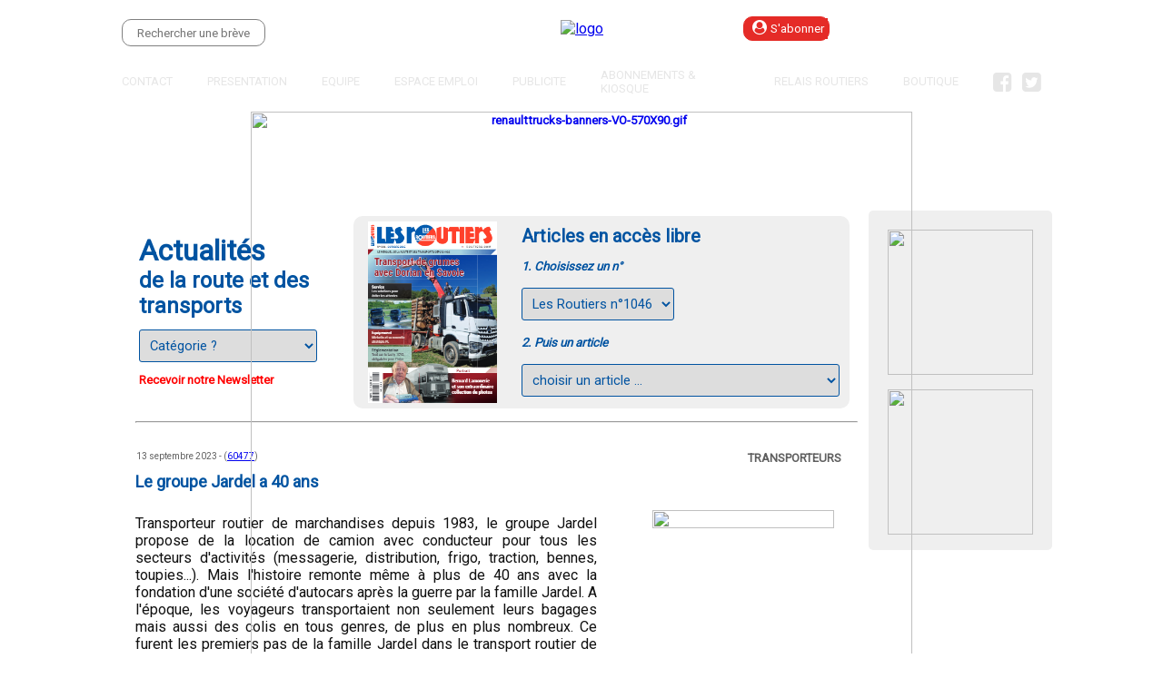

--- FILE ---
content_type: text/html
request_url: https://www.routiers.com/index_newA.asp?brevedirect=60477
body_size: 13281
content:

<html>

<head>
<meta content="text/html; charset=utf-8" http-equiv="Content-Type" />
<META HTTP-EQUIV="EXPIRES" CONTENT="Mon, 11 Avr 2016 14:00:00 GMT">
<meta name="viewport" content="width=device-width, height=device-height, initial-scale=1.0,  minimum-scale=1.0, maximum-scale=1.0, user-scalable=yes">
<META HTTP-EQUIV="CACHE-CONTROL" CONTENT="NO-CACHE">
<meta HTTP-EQUIV="PRAGMA" CONTENT="NO-CACHE">
<title>Le mensuel de la route et des transports depuis 1934</title>
<link rel="icon" type="image/x-icon" href="image/routiers/divers/icone.ico">

<link href="https://fonts.googleapis.com/css?family=Roboto" rel="stylesheet"> 
<!-- Google tag (gtag.js) -->
<script async src="https://www.googletagmanager.com/gtag/js?id=G-TGR5RX974V"></script>
<script>
  window.dataLayer = window.dataLayer || [];
  function gtag(){dataLayer.push(arguments);}
  gtag('js', new Date());

  gtag('config', 'G-TGR5RX974V');
</script>
<style TYPE="text/css">
        a.liensrub2:link { font-weight:800; color: #5f5f5f; text-decoration: none }
        a.liensrub2:visited { font-weight:800; color: #5f5f5f; text-decoration: none }
        a.liensrub2:hover { font-weight:800; color: #5f5f5f; text-decoration: underline }

        a.liensrub3:link { font-weight:500; color: #FFFFFF; text-decoration: none }
        a.liensrub3:visited { font-weight:500; color: #FFFFFF; text-decoration: none }
        a.liensrub3:hover { font-weight:500; color: #FFFFFF; text-decoration: none ; opacity:0.6;}

        a.liensrub4:link { font-weight:400; color: #5f5f5f; text-decoration: none }
        a.liensrub4:visited { font-weight:400; color: #5f5f5f; text-decoration: none }
        a.liensrub4:hover { font-weight:400; color: #5f5f5f; text-decoration: underline }

        a.liensrub5:link { margin-right:10px; font-weight:800; color: #5f5f5f; text-decoration: none }
        a.liensrub5:visited { margin-right:10px; font-weight:800; color: #5f5f5f; text-decoration: none }
        a.liensrub5:hover { margin-right:10px; font-weight:800; color: #5f5f5f; text-decoration: underline }

        a.liensrub50:link { margin-right:11px; font-weight:800; color: red; text-decoration: none }
        a.liensrub50:visited { margin-right:11px; font-weight:800; color: red; text-decoration: none }
        a.liensrub50:hover { margin-right:11px; font-weight:800; color: red; text-decoration: underline }
        
        a.cote:link { font-weight:800; color: red; text-decoration: none }
        a.cote:visited { font-weight:800; color: red; text-decoration: none }
        a.cote:hover { font-weight:800; color: red; text-decoration: underline }


@media screen and (min-width: 1000px) 
{
html { 
	font-family:Roboto;
	font-size:10pt;
	color:#0053A1;
	}


   .background-div {
     background-image:url('image/routiers/pub/Pleine_Fond/Routiersfd.jpg'); 
     background-size: 100% 100%;
     background-repeat:no-repeat;
     position:fixed;
	 top:50px;
     bottom:0;
     left:0;
     right:0;
     cursor:pointer;
     z-index:5;
     width:100%;
    }

    
#blocburger {
	display:none;
}
#blocburger2 {
	display:none;
}

#blocpubsuperhaut {

	display:none;

}

#splash {

	display:none;

}

#splashmobile {
	display:none;
}


#splashshadowing {

	display:none;

}
#recevoirnewsletter {
	position: absolute; 
	width:30%;
	z-index:90001;
	padding: 0; 
	margin-top:5%;
	margin-left:15%;
	border: 2px solid black; 
	border-style: ridge; 
	overflow: none;
	background-image: url('image/routiers/divers/b0_reste.gif'); 
	background-size: contain;
	
	display:none;
	
}
#YTBshadowing {
	position: absolute; 
	z-index:90000;
	height:100%;
	width:100%;
	top:0px;
	left:0px;
	background-color:silver;
	opacity:0.9;
	filter: alpha(opacity=90);
	border: 1px solid grey;
	display:none;
	cursor:pointer;
}

#Newslettershadowing {
	position: absolute; 
	z-index:90000;
	height:100%;
	width:100%;
	top:0px;
	left:0px;
	background-color:silver;
	opacity:0.9;
	filter: alpha(opacity=90);
	border: 1px solid grey;
	
	display:none;
	
}
.ombrage {
	position: absolute; 
	z-index:8;
	height:100000px;
	width:300%;
	top:-200px;
	left:-50%;
	right:-200%;
	bottom:0px;
	background-color:black;
	opacity:0.8;
	filter: alpha(opacity=80);
	border: 1px solid grey;
	display:none;
}


#blocpubsuperhautmobile {
	display:none;
}

#blocpubaccueil {

     background-image:url('image/routiers/pub/Pleine_Fond/Routiersfd.jpg'); 
     background-repeat:no-repeat;
     background-size: 100% 100%;
     background-attachment: fixed;
     background-position: center 37px;

	position:fixed;
	top:110px;
	 left:0;
     right:0;
	z-index:11;
	width:100%;

}
#blocpubaccueilmobile {
	display:none;
}


#tabsearch {
	display:block;
	margin-top:15px;
}
#search {
	border-radius: 10px;
	border: 1px solid #E52B27;
	color:#0053A1;
	font-family: Roboto; 
	font-size: 10pt; 
	font-weight: 500; 
	border-color:grey;
	border-width:1px;
	height:30px;
	margin-left:0px; 
	text-align:center;
}
#tabsearchmobile {
	display:none;
}
#searchmobile {
	display:none;
}
#tababonnes {
	display:block;
}
#tababonnesmobile {
	display:none;
}
#blocsousentete {
	height:30px;
	margin-bottom:5px;
	z-index:11;
	width:100%;
}
#pubcotedroit {

    display:block;

    margin-top:20px;
}
#tdpubcotedroit {

    display:block;

    width:200px;
    background-color:#EFEFEF;
    border-radius: 5px 5px 5px 5px;
}
#pubcotegauche {

    display:none;

    margin-top:20px;
}
#tdpubcotegauche {
    width:200px;
    background-color:silver;

    display:none;

    //background-color:silver;
}
#bloc1 {
	height:110px;
	z-index:20;
	top:0px;
	left:0px;
	right:0px;
	width:100%;
	position:fixed;
	background-image: url('image/routiers/divers/b0_reste.gif'); 
	background-size: contain;
}
#bloc1tab {
	width:80%;
	height:100%;
}
#bloc2 {
	background-color:transparent;
	z-index:6;
	top:200px;
	width:80%;
	margin-left:10%;
	margin-right:10%;
	height:2000px;
	position:absolute;
}
.textephotodroite {
	display:flex;
	flex:no-wrap;
	width:100%;

}
.textegauche {
	display:block;
}
.textebreve {
	margin-left:10px;
	margin-right:50px;
	font-size:medium;
	color:#101010;
}
.depeche {
	margin-left:5px;
	margin-right:10px;
	font-size:medium;
	color:blue;
}

.photosdroite {
	display:block;
	z-index:16;
	text-align:right;

}
.photosdessous {
	display:none;
}
.photo1 {
	display:block;
	width:100%;
	max-width:400px;
	cursor:pointer;
}
.photo2 {
	display:none;
}
.PubInter {
	display:block;
}
.pubcotedroitmobile {
	display:none;
}
.pubcotegauchemobile {
	display:none;
}
.flex-container {
  display: flex;
  flex-wrap: wrap;
  width:100%;
}

.flex-item-right  {
    flex: 100%;
    margin-top:0px;
    margin-right:5px;
    margin-bottom:0px;
	border-radius:10px 10px 10px 10px;
	text-align:right;
	width:10%;
  }
  
.flex-item-left {
    flex: 100%;
    margin-top:0px;
    margin-right:15px;
    margin-bottom:0px;
	border-radius:10px 10px 10px 10px;
	width:60%;
	position:relative;
  }

.flex-item-right-gris {
    flex: 100%;
    margin-top:1px;
    margin-right:15px;
    margin-bottom:0px;
	background-color:transparent;    
	width:300px;
	position:relative;

  }
  
.flex-item-right-MOBILE, .flex-item-left-MOBILE {
    display:none;
  }

.flex-item-left-gris {
    flex: 100%;
    margin-top:1px;
    margin-right:15px;
    margin-bottom:0px;
	background-color:#EFEFEF;    
	border-radius:10px 10px 10px 10px;
  }

.flex-item-left-gris-MOBILE {
    display:none;
}
  
.tablelibreacces {

	margin-left:25%;
}
.menubouton{
	cursor:pointer;
	
}
.menubouton:hover{
	cursor:pointer;
	opacity:0.6;
	
}

}
@media screen and (max-width: 999px) {
html { 
	font-family:Roboto;
	font-size:10pt;
	color:#0053A1;
	top:0px;
	}
#blocburger {
	background-image: url('image/routiers/divers/b0_reste.gif'); 
	background-size: contain;
	height:30px;
	width:30px;
	margin-left:0px;
	margin-top:15px;
	z-index:1001;
}
#blocburger2 {
	background-color: #0961a3; 
	position:fixed;
	left:0px;
	top:0px;
	z-index:1102;
	border-radius: 0px 0px 10px 0px;
	display:none;
}
#blocpubsuperhautmobile {

	display:none;

}

#splashmobile {

	display:none;

}

#splash {
	display:none;
}
#Newslettershadowing {
	position: absolute; 
	z-index:90000;
	height:100%;
	width:100%;
	top:0px;
	left:0px;
	background-color:silver;
	opacity:0.9;
	filter: alpha(opacity=90);
	border: 1px solid grey;
	
	display:none;
	
}
.ombrage {
	position: absolute; 
	z-index:8;
	height:100000px;
	width:300%;
	top:0px;
	left:-50%;
	right:-200%;
	bottom:0px;
	background-color:black;
	opacity:0.8;
	filter: alpha(opacity=80);
	border: 1px solid grey;
	display:none;
}


#recevoirnewsletter {
	position: absolute; 
	width:80%;
	z-index:90001;
	padding: 0; 
	margin-top:5%;
	margin-left:5%;
	border: 2px solid black; 
	border-style: ridge; 
	overflow: none;
	background-color:#E9E9E9;
	opacity:1;
	filter: alpha(opacity=100);
	
	display:none;
	
}

#splashshadowing {

	display:none;

}
#blocpubsuperhaut {
	display:none;
}

#blocpubaccueilmobile {
	background-color:transparent;
	z-index:11;
	top:155px;
	left:0px;
	right:0px;
	width:100%;
	position:fixed;

}
#blocpubaccueil {
	display:none;
}

#tabsearch {
	display:none;
}
#search {
	display:none;
}
#tabsearchmobile {
	display:block;
	margin-bottom:20px;
}
#searchmobile {
	border-radius: 10px;
	border: 1px solid #E52B27;
	color:#0053A1;
	font-family: Roboto; 
	font-size: 10pt; 
	font-weight: 500; 
	border-color:grey;
	border-width:1px;
	height:30px;
	margin-left:0px; 
	text-align:center;
}
#tababonnes {
	display:none;
}
#tababonnesmobile {
	display:block;
	margin-top:10px;
	margin-bottom:20px;
}

#blocsousentete {
	display:none;
}

#bloc1 {
	top:0px;
	height:170px;
	z-index:20;
	left:0px;
	right:0px;
	width:100%;
	position:fixed;
	background-image: url('image/routiers/divers/b0_reste.gif'); 
	background-size: contain;
}
#bloc1tab {
	width:95%;
	height:100%;
}
#pubcotedroit {
    display:none;
}
#tdpubcotedroit {
    width:0px;
}
#bloc2 {
	top:240px;
	background-color:white;
	z-index:6;
	width:100%;
	height:2000px;
	position:absolute;
}
.textebreve {
	margin-left:10px;
	margin-right:10px;
	font-size:medium;
}
.depeche {
	margin-left:5px;
	margin-right:10px;
	font-size:medium;
	color:blue;
}

.photosdroite {
	display:none;
}
.photosdessous {
	display:block;
}
.photo2 {
	display:block;
	width:100%;
}
.PubInter {
	display:none;
}
.pubcotedroitmobile {
	display:block;
}
.pubcotegauchemobile {
	display:block;
}
.flex-container {
  display: flex;
  flex-wrap: wrap;
  text-align: left;
}

.flex-item-right-MOBILE, .flex-item-left-MOBILE {
    flex: 100%;
    margin-top:0px;
    margin-right:15px;
    margin-bottom:0px;
	border-radius:10px 10px 10px 10px;
  }
.flex-item-right, .flex-item-left {
    display:none;
  }

.flex-item-right-gris, .flex-item-left-gris {
    display:none;
  }
.flex-item-left-gris-MOBILE {
    flex: 100%;
    margin-top:40px;
    margin-right:15px;
    margin-bottom:0px;
	background-color:#EFEFEF;    
	border-radius:10px 10px 10px 10px;
}

.tablelibreacces {

	margin-left:0%;
}
.menubouton{
	cursor:pointer;
	
}
.menubouton:hover{
	cursor:pointer;
	opacity:0.6;
	
}

}
</style>
<script src="https://use.fontawesome.com/0427666b1d.js"></script>
<script type="text/javascript">
function burgerShow(){
               var melement = document.getElementById('blocburger2');
               var melement2 = document.getElementById('burgerpictoyes');
               var melement3 = document.getElementById('burgerpictono');

               if(melement.style.display == 'none'){
               
                   melement.style.display = 'block';
                   melement2.style.display = 'none';
                   melement3.style.display = 'block';
               }
               else{
                   melement.style.display = 'none';
                   melement2.style.display = 'block';
                   melement3.style.display = 'none';
              }

           }

function scrollDetect(){
  var lastScroll = 0;

  window.onscroll = function() {
      let currentScroll = document.documentElement.scrollTop || document.body.scrollTop; // Get Current Scroll Value

    if (currentScroll > 0 && lastScroll <= currentScroll){
        lastScroll = currentScroll;
        //document.getElementById("result").innerHTML = "Scrolling DOWN";
        
	if (window.matchMedia("(min-width: 1000px)").matches) {

    //document.getElementById("blocpubsuperhaut").style.height = "0px";
    //document.getElementById("blocpubsuperhaut").style.transition = "all 1s ease-in-out";
    //document.getElementById("blocpubaccueil").style.height = "0px";
    //document.getElementById("blocpubaccueil").style.transition = "all 1s ease-in-out";
    //document.getElementById("pub1").style.height = "0px";
    //document.getElementById("pub1").style.transition = "all 1s ease-in-out";
    //document.getElementById("pub2").style.height = "0px";
    //document.getElementById("pub2").style.transition = "all 1s ease-in-out";
    //document.getElementById("bloc1").style.top = "0px";
    //document.getElementById("bloc1").style.height = "75px";
    //document.getElementById("bloc1").style.transition = "all 1s ease-in-out";
    document.getElementById("bloc2").style.top = "200px";
    document.getElementById("bloc2").style.transition = "all 1s ease-in-out";
    //document.getElementById("blocsousentete").style.height = "0px";
    //document.getElementById("blocsousentete").style.opacity = "0";
    //document.getElementById("blocsousentete").style.transition = "all 1s ease-in-out";
   };
   
	if (window.matchMedia("(max-width: 999px)").matches) {

    //document.getElementById("blocpubsuperhaut").style.height = "0px";
    //document.getElementById("blocpubsuperhaut").style.transition = "all 1s ease-in-out";
    //document.getElementById("blocpubaccueil").style.height = "0px";
    //document.getElementById("blocpubaccueil").style.transition = "all 1s ease-in-out";
    //document.getElementById("pub1").style.height = "0px";
    //document.getElementById("pub1").style.transition = "all 1s ease-in-out";
    //document.getElementById("pub2").style.height = "0px";
    //document.getElementById("pub2").style.transition = "all 1s ease-in-out";
    //document.getElementById("bloc1").style.top = "0px";
    //document.getElementById("bloc1").style.height = "70px";
    //document.getElementById("bloc1").style.transition = "all 1s ease-in-out";
    //document.getElementById("blocburger2").style.top = "30px";
    //document.getElementById("blocburger2").style.transition = "all 1s ease-in-out";
    document.getElementById("bloc2").style.top = "240px";
    document.getElementById("bloc2").style.transition = "all 1s ease-in-out";
    //document.getElementById("tababonnesmobile").style.display = "none";
    //document.getElementById("tabsearch2").style.display = "none";
    //document.getElementById("blocsousentete").style.height = "0px";
    //document.getElementById("blocsousentete").style.opacity = "0";
    //document.getElementById("blocsousentete").style.transition = "all 1s ease-in-out";
   };   
   
      }else{
        lastScroll = currentScroll;
        //document.getElementById("result").innerHTML = "Scrolling UP";

if (window.matchMedia("(min-width: 1000px)").matches) {

    //document.getElementById("blocpubsuperhaut").style.height = "100px";
    //document.getElementById("blocpubsuperhaut").style.transition = "all 1s ease-in-out";
    //document.getElementById("blocpubaccueil").style.height = "100px";
    //document.getElementById("blocpubaccueil").style.transition = "all 1s ease-in-out";
    //document.getElementById("pub1").style.height = "90px";
    //document.getElementById("pub1").style.transition = "all 1s ease-in-out";
    //document.getElementById("pub2").style.height = "90px";
    //document.getElementById("pub2").style.transition = "all 1s ease-in-out";
    //document.getElementById("bloc1").style.top = "100px";
    //document.getElementById("bloc1").style.height = "110px";
    //document.getElementById("bloc1").style.transition = "all 1s ease-in-out";
    document.getElementById("bloc2").style.top = "200px";
    document.getElementById("bloc2").style.transition = "all 1s ease-in-out";
    //document.getElementsByClassName("blocligne1885").style.width = "100%";
    //document.getElementById("blocsousentete").style.width = "100%";
    //document.getElementById("blocsousentete").style.height = "30px";
    //document.getElementById("blocsousentete").style.marginbottom = "5px";
    //document.getElementById("blocsousentete").style.opacity = "1";
    //document.getElementById("blocsousentete").style.transition = "all 1s ease-in-out";
    };

if (window.matchMedia("(max-width: 999px)").matches) {

    //document.getElementById("blocpubsuperhaut").style.height = "100px";
    //document.getElementById("blocpubsuperhaut").style.transition = "all 1s ease-in-out";
    //document.getElementById("blocpubaccueil").style.height = "100px";
    //document.getElementById("blocpubaccueil").style.transition = "all 1s ease-in-out";
    //document.getElementById("pub1").style.height = "90px";
    //document.getElementById("pub1").style.transition = "all 1s ease-in-out";
    //document.getElementById("pub2").style.height = "90px";
    //document.getElementById("pub2").style.transition = "all 1s ease-in-out";
    //document.getElementById("bloc1").style.top = "100px";
    //document.getElementById("bloc1").style.height = "180px";
    //document.getElementById("bloc1").style.transition = "all 1s ease-in-out";
    //document.getElementById("blocburger2").style.top = "130px";
    //document.getElementById("blocburger2").style.transition = "all 1s ease-in-out";
    document.getElementById("bloc2").style.top = "240px";
    document.getElementById("bloc2").style.transition = "all 1s ease-in-out";
    //document.getElementsByClassName("blocligne1885").style.width = "100%";
    //document.getElementById("tababonnesmobile").style.display = "block";
    //document.getElementById("tabsearchmobile").style.display = "block";
    //document.getElementById("blocsousentete").style.width = "100%";
    //document.getElementById("blocsousentete").style.height = "30px";
    //document.getElementById("blocsousentete").style.marginbottom = "5px";
    //document.getElementById("blocsousentete").style.opacity = "1";
    //document.getElementById("blocsousentete").style.transition = "all 1s ease-in-out";
    };

      }
  };
}
   </script>

</head>
<body onload="burgerShow();scrollDetect();document.getElementById('60477').scrollIntoView();">

 <div class="background-div"></div>



<div id="Newslettershadowing"  onclick="parent.location.href='index_newA.asp';"></div>
<div id="recevoirnewsletter">
  <p align="center">
  <img alt="logo" src="image/routiers/boutons/logo.png?4" style="margin-top:10px;margin-bottom:10px;max-height:55px">
  </p>
<p align="center">&nbsp;</p>
<p align="center"><b><font color="#FF0000" face="Verdana" size="2"></font></p>

<p align="center"><b><font color="#FFFFFF" face="Verdana" size="2">Laissez-nous votre email 
<br>
pour recevoir notre newsletter :</font></b></p>
<form method="POST" action="index_newA.asp">

	<p align="center"><input type="email" placeholder="Email ?" name="emailnewsletter" size="30" required></p>
	<p align="center"><input type="text" placeholder="Quel est le poids d'une camion de 38 tonnes ?" name="emailnewsletterverif" style="width:400px" required></p>
	<p align="center"><input type="submit" value="Envoyer" name="B1" style="font-size: 10pt"></p>
</form>
<p align="center"><br><b><a href="#" onclick="parent.location.href='index_newA.asp';" class="liensrub5"><font color="#FFFFFF" face="Verdana" size="2">Fermer</font></a></p>
  </div>
  


<div id="blocburger2">
<table cellpading="10" cellspacing="20" style="color:#FFFFFF;font-weight:600;">
<tr>
<td onclick="location.href='contact_new.asp';" class="menubouton">CONTACT</td>
<td valign="top" rowspan="8" align="right"><p id="burgerpictono" onclick="burgerShow();" style="margin-top:-5px"><font size="5" color="#FFFFFF"><b><i class="fa fa-times"></i></b></font></p></td>
</tr>
<tr>
<td colspan="2" onclick="location.href='presentation_new.asp';" class="menubouton">PRESENTATION</td>
</tr>
<tr>
<td colspan="2" onclick="location.href='equipe_new.asp';" class="menubouton">EQUIPE</td>
</tr>
<tr>
<td colspan="2" onclick="window.open('https://lesroutiers.jobtransport.com');" class="menubouton">ESPACE EMPLOI</td>
</tr>
<tr>
<td colspan="2" onclick="location.href='publicite_new.asp';" class="menubouton">PUBLICITE</td>
</tr>
<tr>
<td colspan="2" onclick="location.href='magazine.asp';" class="menubouton">ABONNEMENTS & KIOSQUE</td>
</tr>

<tr>
<td colspan="2" onclick="window.open('https://www.relais-routiers.com');" class="menubouton">RELAIS ROUTIERS</td>
</tr>

<tr>
<td colspan="2" onclick="window.open('https://boutique.routiers.com');" class="menubouton">BOUTIQUE</td>
</tr>

<tr>
<td colspan="2" onclick="window.open('https://www.facebook.com/sejt.les.routiers');" class="menubouton">FACEBOOK</td>
</tr>
<tr>
<td colspan="2" onclick="window.open('https://twitter.com/lroutiers');" class="menubouton">TWITTER</td>
</tr>

</table>
</div>
<div id="blocpubsuperhaut"  align="center">

</div>

<div id="blocpubsuperhautmobile"  align="center">

</div>

<div id="bloc1" align="center">
<table id="bloc1tab">
<tr>
<td width="33%" align="left" valign="top">

	<div id="blocburger">
	<p id="burgerpictoyes" onclick="burgerShow();"><font size="6" color="#FFFFFF"><b><i class="fa fa-bars"></i></b></font></p>
	</div>

		<table id="tabsearch">
		<tr>
		<form method="post" name="formsearchmobile" action="index_newA.asp">
		<td><input type="text" name="search" placeholder="Rechercher une brève" id="search" value="" required></td>
		<td width="2"></td>
		<td style="color:#FFFFFF;font-size:24px;cursor:pointer;">
				<button type="submit" style="background-color:transparent;color:white;font-size:24px;border-style: none;cursor:pointer">
		<i class="fa fa-search"></i>
</button>
		</td>
		</form>
		</tr>
		</table>
</td>
<td width="34%" align="center">
<a href="https://www.routiers.com/index_newA.asp"><img alt="logo" src="image/routiers/boutons/logo.png?4" style="margin-top:10px;margin-bottom:10px;max-height:55px"></a>
		<table id="tababonnesmobile">
		<tr>
		<td align="center" style="border-radius: 10px;  border: 1px solid #E52B27;" bgcolor="#E52B27"><nobr><font size="3" color="#FFFFFF"><i class="fa fa-user-circle"></i></font><input type="button" OnClick="parent.window.location.replace('magazine.asp?revue=routiers&sabonner=oui')" value="S'abonner" name="B1" style="border:0px; solid: #000000; padding-left:4px; padding-right:4px; padding-top:4px; padding-bottom:4px; font-family: Roboto; font-size: 10pt; font-weight: 500; color: #FFFFFF; cursor:pointer; background-color: #E52B27"></nobr></td>
		<td width="60">&nbsp;</td>
		<td align="center">
		<nobr><font size="3" color="#FFFFFF"><i class="fa fa-user"></i></font>&nbsp;&nbsp;&nbsp;<a href="magazine.asp?revue=routiers&popup=identify" style="font-family: Roboto; font-size: 10pt; font-weight: 500; color: #FFFFFF; ">Se connecter</a></nobr>
		</td>
		</tr>
		</table>
		<table id="tabsearchmobile">
		<form method="post" name="formsearchmobile" action="index_newA.asp">
		<tr>
		<td><input type="text" name="search" placeholder="Rechercher une brève" id="search2" value="" required></td>
		<td width="2"></td>
		<td style="color:#FFFFFF;font-size:24px;">
				<button type="submit" style="background-color:transparent;color:white;font-size:24px;border-style: none;cursor:pointer">
		<i class="fa fa-search"></i>
	</button>
	</td>
		</tr>
		</form>
		</table>

</td>
<td width="33%" align="right">

		<table id="tababonnes">
		<tr>
		<td style="border-radius: 10px;  border: 1px solid #E52B27;" bgcolor="#E52B27"><nobr>&nbsp;&nbsp;<font size="3" color="#FFFFFF"><i class="fa fa-user-circle"></i></font><input type="button" OnClick="parent.window.location.replace('magazine.asp?revue=routiers&sabonner=oui')" value="S'abonner" name="B1" style="border:0px; solid: #000000; padding-left:4px; padding-right:4px; padding-top:4px; padding-bottom:4px; font-family: Roboto; font-size: 10pt; font-weight: 500; color:  #FFFFFF; cursor:pointer; background-color: #E52B27"></nobr></td>
		<td style="width:40px;"></td>
		<td><nobr><font size="3" color="#FFFFFF"><i class="fa fa-user"></i></font>&nbsp;&nbsp;<a href="magazine.asp?revue=routiers&popup=identify" class="liensrub3">Se connecter</a></nobr></td>
		</tr>
		</table>
</td>
</tr>
<tr>
<td colspan="3" align="center" valign="bottom">
 <div id="blocsousentete">
	<table width="100%">
	<tr>
	<td onclick="location.href='contact_new.asp';" class="menubouton"><font size="2" color="#E6E6E6">CONTACT</font></td>
	<td width="30" align="center"></td>
	<td onclick="location.href='presentation_new.asp';" class="menubouton"><font size="2" color="#E6E6E6">PRESENTATION</font></td>
	<td width="30" align="center"></td>
	<td onclick="location.href='equipe_new.asp';" class="menubouton"><font size="2" color="#E6E6E6">EQUIPE</font></td>
	<td width="30" align="center"></td>
	<td align="center" onclick="window.open('https://lesroutiers.jobtransport.com')" class="menubouton"><nobr><font size="2" color="#E6E6E6">ESPACE EMPLOI</font></nobr></td>
	<td width="30" align="center"></td>
	<td onclick="location.href='publicite_new.asp';" class="menubouton"><font size="2" color="#E6E6E6">PUBLICITE</font></td>
	<td width="30" align="center"></td>
	<td onclick="location.href='magazine.asp';" class="menubouton"><font size="2" color="#E6E6E6">ABONNEMENTS & KIOSQUE</font></td>
  
	<td width="30" align="center"></td>
	
	<td align="center" onclick="window.open('http://www.relais-routiers.com');" class="menubouton"><font size="2" color="#E6E6E6"><nobr>RELAIS ROUTIERS</nobr></font></td>
	<td width="30" align="center"></td>
	
	<td align="center" onclick="window.open('http://boutique.routiers.com');" class="menubouton"><font size="2" color="#E6E6E6">BOUTIQUE</font></td>
	
	<td width="30"></td>
	<td align="right" onclick="window.open('https://www.facebook.com/sejt.les.routiers');" class="menubouton"><font size="5" color="#E6E6E6"><i class="fa fa-facebook-square"></i></font></td>
	<td width="3"></td>
	<td align="right" onclick="window.open('https://twitter.com/lroutiers');" class="menubouton"><font size="5" color="#E6E6E6"><i class="fa fa-twitter-square"></i></font></td>
	
	</tr>
	</table>
 </div>
</td>
</tr>
</table>
</div>
<div id="blocpubaccueil"  align="center">

<p>

<a target="_blank" href="http://adserver.sejt.com/clic.asp?campagne=renault vo&client=2527&origine=routiers&fichier=renaulttrucks-banners-VO-570X90.gif&site=https://www.renault-trucks.fr/l/t-racing-evo-le-reconditionne-haut-de-gamme">

<img alt="renaulttrucks-banners-VO-570X90.gif" src="image/routiers/pub/Bandeau_accueil/renaulttrucks-banners-VO-570X90.gif" width="728">
</a>


</div>
<div id="blocpubaccueilmobile"  align="center">

<p>

<a target="_blank" href="http://adserver.sejt.com/clic.asp?campagne=renault vo&client=2527&origine=routiers&fichier=renaulttrucks-banners-VO-300X50.gif&site=">

<img alt="renaulttrucks-banners-VO-570X90.gif" src="image/routiers/pub/Bandeau_accueil/renaulttrucks-banners-VO-300X50.gif" width="100%">
</a>


</div>


<div id="bloc2">


<p align="center" style="margin-top:30px;margin-left:0px;margin-right:0px">

<! -- Centre redactionnel -->
	<table  style="background-color:white;">
	<tr>
	<td id="tdpubcotegauche" valign="top" align="left">
	<div id="pubcotegauche">

	</div>
	</td>
	<td valign="top">
	

<div class="flex-container">

	<div class="flex-item-left">
	
	<table width="100%">
	
	<tr>
	
	<td>
	
	  	<form method="post" action="index_newA.asp" name="categorie" >
  
	<table style="margin-left:0px;margin-top:10px;font-size:14pt;font-weight:700;width:100%;border-spacing: 10px;">
	<tr>
	<td>
	
	<b><font size="6" color="#0053A1">Actualités<br></font><font size="5" color="#0053A1">de la route et des transports</font></b>
	
	</td>
	</tr>
	<tr>
	<td>


	<select size="1" name="categorie" style="padding:7px;margin-left:0px;margin-bottom:0px;font-family: Roboto; font-size: 11pt; color:#0053A1;border-color:#0053A1;border-radius: 3px;" onchange="this.form.submit();">
<option value="">Catégorie ?</option>

<option  value="Carrossier-Constructeur">Carrossier-Constructeur</option>

<option  value="Circulation">Circulation</option>

<option  value="Constructeur">Constructeur</option>

<option  value="Economie">Economie</option>

<option  value="Energies">Energies</option>

<option  value="Energies alternatives">Energies alternatives</option>

<option  value="Equipement">Equipement</option>

<option  value="Evénements">Evénements</option>

<option  value="Fait divers, société">Fait divers, société</option>

<option  value="Fédérations, politique">Fédérations, politique</option>

<option  value="Formation">Formation</option>

<option  value="Garage, atelier">Garage, atelier</option>

<option  value="Lavage">Lavage</option>

<option  value="Législation">Législation</option>

<option  value="Nominations">Nominations</option>

<option  value="Poids lourd">Poids lourd</option>

<option  value="Réparation">Réparation</option>

<option  value="Réseau">Réseau</option>

<option  value="Services">Services</option>

<option  value="Social">Social</option>

<option  value="Sport">Sport</option>

<option  value="Station-service">Station-service</option>

<option  value="Transporteurs">Transporteurs</option>

<option  value="Utilitaires">Utilitaires</option>

</select>
</td>
</tr>
<tr>
<td align="left">

	<a href="#" onclick="document.getElementById('Newslettershadowing').style.display='block';document.getElementById('recevoirnewsletter').style.display='block';" class="liensrub50"><font size="2">Recevoir notre Newsletter</font></a>


</td>


</tr>

</table>	</form>

	
	
	</td>
	
	
	
	<td align="right">
	  
	
	
	  <table style="border-spacing: 5px;background-color:#EFEFEF;border-radius:10px 10px 10px 10px;">
	<tr>
		<td rowspan="5" >
		  	<img border="0" style="margin-left:10px;margin-right:20px" src="magazines/Les_Routiers/LR1046/docs/1046_web.pdf_1_thumb.jpg" height="200">
		</td>
		<td style="font-size:15pt;font-weight:600">Articles en accès libre</td>
	</tr>
	<tr>
		<td style="font-size:10pt;font-weight:600;font-style:italic">1. Choisissez un n°</td>
	</tr>
	<tr>
		<form method="post" action="index_newA.asp" name="formmagnum" >
		<td>
		 
		<select size="1" name="formmagnum" style="padding:7px;margin-bottom:0px;margin-right:5px;font-family: Roboto; font-size: 11pt; color:#0053A1;border-color:#0053A1;border-radius: 3px;" onchange="this.form.submit();">


		<option value="1046" >Les Routiers n°1046</option>
 	
		<option value="1045" >Les Routiers n°1045</option>
 	
		<option value="1044" >Les Routiers n°1044</option>
 	
		<option value="1043" >Les Routiers n°1043</option>
 	
		<option value="1041" >Les Routiers n°1041</option>
 	
		<option value="1040" >Les Routiers n°1040</option>
 	
		<option value="1039" >Les Routiers n°1039</option>
 	
		<option value="1038" >Les Routiers n°1038</option>
 	
		<option value="1037" >Les Routiers n°1037</option>
 	
		<option value="1036" >Les Routiers n°1036</option>
 	
		<option value="1035" >Les Routiers n°1035</option>
 	
		<option value="1034" >Les Routiers n°1034</option>
 	
		<option value="1033" >Les Routiers n°1033</option>
 	
		<option value="1032" >Les Routiers n°1032</option>
 	
		<option value="1031" >Les Routiers n°1031</option>
 	
		<option value="1030" >Les Routiers n°1030</option>
 	
		<option value="1029" >Les Routiers n°1029</option>
 	
		<option value="1028" >Les Routiers n°1028</option>
 	
		<option value="1027" >Les Routiers n°1027</option>
 	
		<option value="1026" >Les Routiers n°1026</option>
 	
		<option value="1025" >Les Routiers n°1025</option>
 	
		<option value="1024" >Les Routiers n°1024</option>
 	
		<option value="1023" >Les Routiers n°1023</option>
 	
		<option value="1022" >Les Routiers n°1022</option>
 	
		<option value="1021" >Les Routiers n°1021</option>
 	
		<option value="1020" >Les Routiers n°1020</option>
 	
		<option value="1019" >Les Routiers n°1019</option>
 	
		<option value="1018" >Les Routiers n°1018</option>
 	
		<option value="1017" >Les Routiers n°1017</option>
 	
		<option value="1016" >Les Routiers n°1016</option>
 	
		<option value="1015" >Les Routiers n°1015</option>
 	
		<option value="1014" >Les Routiers n°1014</option>
 	
		<option value="1013" >Les Routiers n°1013</option>
 	
		<option value="1012" >Les Routiers n°1012</option>
 	
		<option value="1011" >Les Routiers n°1011</option>
 	
		<option value="1010" >Les Routiers n°1010</option>
 	
	</select>
	</td>
	</form>
</tr>	
	<tr>
		<td style="font-size:10pt;font-weight:600;font-style:italic">2. Puis un article</td>
	</tr>
	<tr>
	<form method="post" action="index_newA.asp" name="formarticlenum" >
		<td>
		<select size="1" name="formarticlenum" style="width:350px;padding:7px;margin-bottom:0px;margin-right:5px;font-family: Roboto; font-size: 11pt; color:#0053A1;border-color:#0053A1;border-radius: 3px;" onchange="this.form.submit();" required>
	<option value="">choisir un article ...</option>
	
		<option value="https://www.sejt.com/magazines/extraits/Les_Routiers/1046/Equipement - Michelin et sa nouvelle strategie PL/index.html">Equipement - Michelin et sa nouvelle str</option>
 	
		<option value="https://www.sejt.com/magazines/extraits/Les_Routiers/1046/Forum - Comment votre famille vit-elle votre metier/index.html">Forum - Comment votre famille vit-elle v</option>
 	
		<option value="https://www.sejt.com/magazines/extraits/Les_Routiers/1046/LR1046 - CRR/index.html">LR1046 - CRR</option>
 	
		<option value="https://www.sejt.com/magazines/extraits/Les_Routiers/1046/Reglementation - Tachygraphe 1CV2/index.html">Reglementation - Tachygraphe 1CV2</option>
 	
		<option value="https://www.sejt.com/magazines/extraits/Les_Routiers/1046/Reseaux sociaux - La pertinence des interdictions de circuler/index.html">Reseaux sociaux - La pertinence des inte</option>
 	
	</select></td>
	</form>
	</tr>
</table>

	
	
	</td>

	
	</tr>
	
	
	
	
	
	</table>
	
	
	

    </div>

						



    <div class="flex-item-left-MOBILE">
  	<form method="post" action="index_newA.asp" name="categorie" >
  
	<table style="margin-left:0px;margin-top:30px;font-size:14pt;font-weight:700;width:100%;">
	<tr>
	<td align="center" >
	
	<b><font size="6" color="#0053A1">Actualités&nbsp;</font><font size="5" color="#0053A1">de la route et des transports</font></b>
	
	</td>
	</tr>
	<tr>	
	<td align="center"><br>
	<select size="1" name="categorie" style="padding:7px;margin-left:0px;margin-bottom:0px;font-family: Roboto; font-size: 11pt; color:#0053A1;border-color:#0053A1;border-radius: 3px;" onchange="this.form.submit();">
<option value="">Catégorie ?</option>

<option  value="Carrossier-Constructeur">Carrossier-Constructeur</option>

<option  value="Circulation">Circulation</option>

<option  value="Constructeur">Constructeur</option>

<option  value="Economie">Economie</option>

<option  value="Energies">Energies</option>

<option  value="Energies alternatives">Energies alternatives</option>

<option  value="Equipement">Equipement</option>

<option  value="Evénements">Evénements</option>

<option  value="Fait divers, société">Fait divers, société</option>

<option  value="Fédérations, politique">Fédérations, politique</option>

<option  value="Formation">Formation</option>

<option  value="Garage, atelier">Garage, atelier</option>

<option  value="Lavage">Lavage</option>

<option  value="Législation">Législation</option>

<option  value="Nominations">Nominations</option>

<option  value="Poids lourd">Poids lourd</option>

<option  value="Réparation">Réparation</option>

<option  value="Réseau">Réseau</option>

<option  value="Services">Services</option>

<option  value="Social">Social</option>

<option  value="Sport">Sport</option>

<option  value="Station-service">Station-service</option>

<option  value="Transporteurs">Transporteurs</option>

<option  value="Utilitaires">Utilitaires</option>

</select>
</td>
</tr>

</table>	</form>

    </div>


	
	<! -- brèves -->

	<table width="100%" cellpadding="0" cellspacing="0">
	<tr>
	<td colspan="1" align="right" style="width:100%">

	<hr style="margin-left:10px;margin-right:5px;">
	</td>
	</tr>
	
	<tr>
	<td valign="top" >
	<div style="text-align:justify;margin-right:20px;">
	<p style="margin-top:20px;margin-bottom:0px;">
	<table width="100%">
	<tr>
	<td align="left" valign="top"><p style="margin-left:8px;">
	<font color="#5f5f5f" size="1"><nobr>13 septembre 2023  -  (<a href="index_newA.asp?brevedirect=60477">60477</a>)</nobr></font>
	</p></td>
	<td align="right">
	<a href="index_newA.asp?categorie=Transporteurs" class="liensrub2"><font size="2">TRANSPORTEURS</font></a>
	</td>
	</tr>
	</table>
	</p>
	<p style="margin-left:10px;margin-top:5px;margin-bottom:10px;"><font size="4"><b><span id="BK60477">Le groupe Jardel a 40 ans
</span></b></font></p>
<p style="margin-top:5px;margin-bottom:10px;">
<div class="textephotodroite">
<div id="BRR60477" class="textegauche">
           <font color="#5f5f5f" size="2">
      	<p class="textebreve">Transporteur routier de marchandises depuis 1983, le groupe Jardel propose de la location de camion avec conducteur pour tous les secteurs d'activités (messagerie, distribution, frigo, traction, bennes, toupies...). Mais l'histoire remonte même à plus de 40 ans avec la fondation d'une société d'autocars après la guerre par la famille Jardel. A l'époque, les voyageurs transportaient non seulement leurs bagages mais aussi des colis en tous genres, de plus en plus nombreux. Ce furent les premiers pas de la famille Jardel dans le transport routier de marchandises, qui depuis a beaucoup grandi, notamment par croissance externe. Le groupe compte aujourd'hui près de 2000 collaborateurs et sa flotte plus de 2400 cartes grises. <br><br>A noter que depuis plus d'un an, le groupe Jardel a mis en place un plan d'actions pour réduire l'impact carbone en misant sur la recherche de nouvelles sources d'énergies alternatives telles que l'hydrogène et les biocarburants, mais aussi sur la réduction des déplacements à vide. - MF</p>
      	
       <table onclick="document.getElementById('PART60477').style.display = 'block';" style="padding-right: 7px;margin-top:20px;margin-left:10px;border-radius: 10px;border:1px solid #0053A1; height:20px; font-family: Roboto; font-size: 10pt; font-weight: 500; color: #0053A1; cursor:pointer; background-color: transparent;">
       <tr>
       <td width="20" align="center"><font size="2"><i class="fa fa-share-alt"></i></font></td>
       <td><b>Partager</b></td>
       </tr>
       </table>  
       <table onmouseleave="document.getElementById('PART60477').style.display = 'none';" cellspacing="5" cellpadding="5" style="border-radius: 10px;margin-top:-25px;display:none;margin-left:90px;position:absolute;background-color:#0053A1" id="PART60477">
       <tr>
       <td><a href="http://www.facebook.com/sharer.php?u=http://www.routiers.com/index_newA.asp?brevenum=60477&t=Le groupe Jardel a 40 ans
" target="_blank"><font size="2" color="#FFFFFF"><i class="fa fa-facebook"></i></font></a></td>
       <td ><a href="http://www.facebook.com/sharer.php?u=http://www.routiers.com/index_newA.asp?brevenum=60477&t=Le groupe Jardel a 40 ans
" target="_blank"><font size="2" color="#FFFFFF">Facebook</font></a></td>
       <tr>
       <td><a href="https://twitter.com/intent/tweet?url=http://www.routiers.com/index_newA.asp?brevenum=60477&text=LE GROUPE JARDEL A 40 ANS
" target="_blank"><font size="2" color="#FFFFFF"><i class="fa fa-twitter"></i></font></a></td>
       <td><a href="https://twitter.com/intent/tweet?url=http://www.routiers.com/index_newA.asp?brevenum=60477&text=LE GROUPE JARDEL A 40 ANS
" target="_blank"><font size="2" color="#FFFFFF">Twitter</font></a></td>
       </tr>      
       <tr>
       <td><a href="mailto:?subject=Le groupe Jardel a 40 ans
&body=Cliquez sur http://www.routiers.com/index_newA.asp?brevenum=60477"><font size="2" color="#FFFFFF"><i class="fa fa-envelope"></i></font></a></td>
       <td><a href="mailto:?subject=Le groupe Jardel a 40 ans
&body=Cliquez sur http://www.routiers.com/index_newA.asp?brevenum=60477"><font size="2" color="#FFFFFF">Mail</font></a></td>
       </tr>
       <tr>
       <td><a href="https://www.linkedin.com/sharing/share-offsite/?url=http://www.routiers.com/index_newA.asp?brevenum=60477"><font size="2" color="#FFFFFF"><i class="fa fa-linkedin"></i></font></a></td>
       <td><a href="https://www.linkedin.com/sharing/share-offsite/?url=http://www.routiers.com/index_newA.asp?brevenum=60477"><font size="2" color="#FFFFFF">Linkedin</font></a></td>
       </tr>
       <tr>
       <td><font size="2" color="#FFFFFF"><i class="fa fa-whatsapp"></i></font></td>
       <td><a href="whatsapp://send?text=http://www.routiers.com/index_newA.asp?brevenum=60477" target="_blank"><font size="2" color="#FFFFFF">WhatsApp</font></a></td>
       </tr>
       </table>
           


       </div>
        


     
            <div id="BRC60477" style="display:none;margin-right:20px;text-align:justify">
            Transporteur routier de marchandises depuis 1983, le groupe Jardel propose de la location de camion avec conducteur pour tous les secteurs d'activités (messagerie, distribution, frigo, traction, bennes, toupies...). Mais l'histoire remonte même à plus de 40 ans avec la fondation d'une société d'autocars après la guerre par la famille Jardel. A l'époque, les voyageurs transportaient non seulement leurs bagages mais aussi des colis en tous genres, de plus en plus nombreux. Ce furent les premiers pas de la famille Jardel dans le transport routier de marchandises, qui depuis a beaucoup grandi, notamment par croissance externe. Le groupe compte aujourd'hui près de 2000 collaborateurs et sa flotte plus de 2400 cartes grises. <br><br>A noter que depuis plus d'un an, le groupe Jardel a mis en place un plan d'actions pour réduire l'impact carbone en misant sur la recherche de nouvelles sources d'énergies alternatives telles que l'hydrogène et les biocarburants, mais aussi sur la réduction des déplacements à vide. - MF
            </div>
              
     
            
	<div class="photosdroite">
					    			<div class="ombrage" onclick="document.getElementById('DivmyImg0').style.display = 'none';document.getElementsByClassName('ombrage')[0].style.display = 'none';"></div>

	<table cellspacing="10">
	<tr>
            
    		<Div id="DivmyImg1" style="position: fixed; top : 55%; left: 50%; transform: translate(-55%, -50%); display: none; z-index:2000000000">
  			<img border="1" src="http://www.transporteurs.net/redac/photos/60477/Jardel_40_ans.jpg" style="border-radius: 5px; cursor: pointer; width:100%;left:0px;right:0px;">
   			<img src="image_new/picto-fermer.png" width="23" onclick="document.getElementById('DivmyImg1').style.display = 'none';document.getElementsByClassName('ombrage')[0].style.display = 'none';document.getElementById('bloc1').style.display = 'block';document.getElementById('blocpubaccueil').style.display = 'block';document.getElementById('blocpubsuperhaut').style.display = 'block';" style="position:fixed;cursor:pointer;top:50%;right:-30px;">
			
			</Div>

	<td valign="top" align="right" width="100%" >
                <img border="0" id="myImg1" src="http://www.transporteurs.net/redac/photos/60477/Jardel_40_ans.jpg"  alt="" class="photo1" onclick="document.getElementById('DivmyImg1').style.display = 'block';document.getElementsByClassName('ombrage')[0].style.display = 'block';document.getElementById('bloc1').style.display = 'none';document.getElementById('blocpubaccueil').style.display = 'none';document.getElementById('blocpubsuperhaut').style.display = 'none';">
				<div style="width:200px"><br><i><font face="arial" size="1"></font></i></div>
  </td>        
						
			
			
	</tr>
	</table>

		</div>
	
	
     </div>       
            
            <div class="photosdessous">
              
        		<p align="left">
                <a target="_blank" href="http://www.transporteurs.net/redac/photos/60477/Jardel_40_ans.jpg" title="Le groupe Jardel a 40 ans
">
                <img border="0" id ="myImg2" src="http://www.transporteurs.net/redac/photos/60477/resize-Jardel_40_ans.jpg" class="photo2" alt="" style="margin-top:20px" width="90%">
                </a>
                </p>
				<p align="left" style="margin-left:40px;margin-right: 5px; margin-top: -10px"><i><font face="arial" size="1"></font></i></p>
                
            </div>
            
            
            
</td>

</tr>

<tr><td colspan="2" height="40" align="center"> 




<hr style="margin-top:20px;margin-left:7px; border-top: 1px solid #EFEFEF;">

</td></tr>	
	<tr>
	<td height="80" colspan="2" valign="bottom">
	<table cellpadding="0" cellspacing="0" width="100%">
	<tr>
	<td>
	<form method="post" action="index_newA.asp" name="formprec">

	<table style="border-radius: 10px;border:2px solid #0053A1; background-color:transparent;">
	<tr>
	<td width="20" align="center"><font size="5"><i class="fa fa-caret-left"></i></font></td>
	<td><input type="submit" name="BtPrec" value="Brèves antérieures" style="border:0;font-family: Roboto; font-size: 11pt; font-weight: 800; color: #0053A1; cursor:pointer; background-color:transparent"></td>
	</tr>
	</table>
	<input type="hidden" name="numprec" value="60477">
	</form>
	</td>
	<td width="20"></td>
	<td align="right">
	
	</td>	
	</tr>
	</table>
	</td><td height="30">
		&nbsp;</td></tr>
	</table>
	
<! -- Fin centre redactionnel -->

<div align="center" class="flex-item-left-gris-MOBILE">
  <table style="width: 100%;" cellspacing="15">
  <tr>
		<td style="font-size:15pt;font-weight:600" align="center">Articles en accès libre</td>
	</tr>
	<tr>
		<td align="center">
		  	<img border="0" style="margin-top:5px;margin-bottom:5px;margin-left:10px;" src="magazines/Les_Routiers/LR1046/docs/1046_web.pdf_1_thumb.jpg" height="150">
		</td>
	</tr>
	<tr>
		<td style="font-size:11pt;font-weight:600;font-style:italic" align="center">1. Sélectionnez un numéro</td>
	</tr>	
	<form method="post" action="index_newA.asp" name="formmagnum" >
<tr>
	<td style="height: 87px" align="center">
		<select size="1" name="formmagnum" style="padding:7px;margin-bottom:0px;margin-right:5px;font-family: Roboto; font-size: 11pt; color:#0053A1;border-color:#0053A1;border-radius: 3px;" onchange="this.form.submit();">

		<option value="1046" >Les Routiers n°1046</option>
 	
		<option value="1045" >Les Routiers n°1045</option>
 	
		<option value="1044" >Les Routiers n°1044</option>
 	
		<option value="1043" >Les Routiers n°1043</option>
 	
		<option value="1041" >Les Routiers n°1041</option>
 	
		<option value="1040" >Les Routiers n°1040</option>
 	
		<option value="1039" >Les Routiers n°1039</option>
 	
		<option value="1038" >Les Routiers n°1038</option>
 	
		<option value="1037" >Les Routiers n°1037</option>
 	
		<option value="1036" >Les Routiers n°1036</option>
 	
		<option value="1035" >Les Routiers n°1035</option>
 	
		<option value="1034" >Les Routiers n°1034</option>
 	
		<option value="1033" >Les Routiers n°1033</option>
 	
		<option value="1032" >Les Routiers n°1032</option>
 	
		<option value="1031" >Les Routiers n°1031</option>
 	
		<option value="1030" >Les Routiers n°1030</option>
 	
		<option value="1029" >Les Routiers n°1029</option>
 	
		<option value="1028" >Les Routiers n°1028</option>
 	
		<option value="1027" >Les Routiers n°1027</option>
 	
		<option value="1026" >Les Routiers n°1026</option>
 	
		<option value="1025" >Les Routiers n°1025</option>
 	
		<option value="1024" >Les Routiers n°1024</option>
 	
		<option value="1023" >Les Routiers n°1023</option>
 	
		<option value="1022" >Les Routiers n°1022</option>
 	
		<option value="1021" >Les Routiers n°1021</option>
 	
		<option value="1020" >Les Routiers n°1020</option>
 	
		<option value="1019" >Les Routiers n°1019</option>
 	
		<option value="1018" >Les Routiers n°1018</option>
 	
		<option value="1017" >Les Routiers n°1017</option>
 	
		<option value="1016" >Les Routiers n°1016</option>
 	
		<option value="1015" >Les Routiers n°1015</option>
 	
		<option value="1014" >Les Routiers n°1014</option>
 	
		<option value="1013" >Les Routiers n°1013</option>
 	
		<option value="1012" >Les Routiers n°1012</option>
 	
		<option value="1011" >Les Routiers n°1011</option>
 	
		<option value="1010" >Les Routiers n°1010</option>
 	
	</select>
		</td>
</tr>
<input type="hidden" name="posy" value="100000">
	</form>
	<tr>
		<td style="font-size:11pt;font-weight:600;font-style:italic" align="center">2. Choisissez un article en accès libre</td>
	</tr>	
	<form method="post" action="index_newA.asp" name="formarticlenum" >
<input type="hidden" name="posy" value="100000">
	<tr>
		<td valign="top" align="center">
		<select size="1" name="formarticlenum" style="width:100%;padding:7px;margin-bottom:0px;margin-right:5px;font-family: Roboto; font-size: 11pt; color:#0053A1;border-color:#0053A1;border-radius: 3px;" onchange="this.form.submit();" required>
	<option value="">choisir un article ...</option>
	
		<option value="https://www.sejt.com/magazines/extraits/Les_Routiers/1046/Equipement - Michelin et sa nouvelle strategie PL/index.html">Equipement - Michelin et sa nouvelle strategie PL</option>
 	
		<option value="https://www.sejt.com/magazines/extraits/Les_Routiers/1046/Forum - Comment votre famille vit-elle votre metier/index.html">Forum - Comment votre famille vit-elle votre metier</option>
 	
		<option value="https://www.sejt.com/magazines/extraits/Les_Routiers/1046/LR1046 - CRR/index.html">LR1046 - CRR</option>
 	
		<option value="https://www.sejt.com/magazines/extraits/Les_Routiers/1046/Reglementation - Tachygraphe 1CV2/index.html">Reglementation - Tachygraphe 1CV2</option>
 	
		<option value="https://www.sejt.com/magazines/extraits/Les_Routiers/1046/Reseaux sociaux - La pertinence des interdictions de circuler/index.html">Reseaux sociaux - La pertinence des interdictions de circule</option>
 	
	</select></td>
	</tr>
	</form>
	<tr>
		<td align="center">
		
		</td>
	</tr>
	
</table>
</div>


	</td>
	<td id="tdpubcotedroit" valign="top" align="center">
	<div id="pubcotedroit">	

<p>

<a target="_blank" href="http://adserver.sejt.com/clic.asp?campagne=ISTELI Solutrans&client=534&origine=routiers&fichier=SKYSCRAPER.gif&site=https://www.aftral.com/formation-professionnelle/transport-de-marchandises">

<img border="0" src="image/routiers/pub/Bandeau_droite/SKYSCRAPER.gif" width="160"/>

</a>

		</p>

<p>

<a target="_blank" href="http://adserver.sejt.com/clic.asp?campagne=abt LR&client=6019&origine=routiers&fichier=Je mabonne LR.png&site=https://www.routiers.com/magazine.asp?revue=routiers@@@@sabonner=oui">

<img border="0" src="image/routiers/pub/Bandeau_droite/Je mabonne LR.png" width="160"/>

</a>

		</p>

	</div>	</td>
	</tr>


	</table>
	
</div>


</body>

</html>